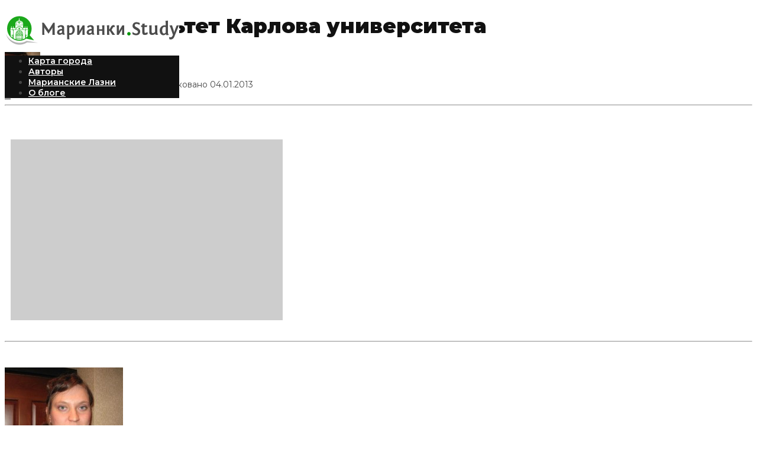

--- FILE ---
content_type: text/html; charset=UTF-8
request_url: http://www.marianky.study/udalosti/mista/1lf-cuni/
body_size: 14613
content:
<!DOCTYPE html>
<html lang="ru-RU" >
<head>

<link rel="profile" href="http://gmpg.org/xfn/11" />
<link rel="pingback" href="http://www.marianky.study/xmlrpc.php" />

 

<title>1-й мед. факультет Карлова университета &#8212; Марианки.Study</title>
<meta name='robots' content='max-image-preview:large' />
	<style>img:is([sizes="auto" i], [sizes^="auto," i]) { contain-intrinsic-size: 3000px 1500px }</style>
	<link rel='dns-prefetch' href='//stats.wp.com' />
<link rel='dns-prefetch' href='//fonts.googleapis.com' />
<link rel="alternate" type="application/rss+xml" title="Марианки.Study &raquo; Лента" href="https://www.marianky.study/feed/" />
<link rel="alternate" type="application/rss+xml" title="Марианки.Study &raquo; Лента комментариев" href="https://www.marianky.study/comments/feed/" />
<meta charset="UTF-8" /><meta name="viewport" content="width=device-width, initial-scale=1, maximum-scale=1" /><meta name="format-detection" content="telephone=no"><link rel="alternate" type="application/rss+xml" title="Марианки.Study &raquo; Лента комментариев к &laquo;1-й мед. факультет Карлова университета&raquo;" href="https://www.marianky.study/udalosti/mista/1lf-cuni/feed/" />
<script type="text/javascript">
/* <![CDATA[ */
window._wpemojiSettings = {"baseUrl":"https:\/\/s.w.org\/images\/core\/emoji\/15.0.3\/72x72\/","ext":".png","svgUrl":"https:\/\/s.w.org\/images\/core\/emoji\/15.0.3\/svg\/","svgExt":".svg","source":{"concatemoji":"http:\/\/www.marianky.study\/wp-includes\/js\/wp-emoji-release.min.js"}};
/*! This file is auto-generated */
!function(i,n){var o,s,e;function c(e){try{var t={supportTests:e,timestamp:(new Date).valueOf()};sessionStorage.setItem(o,JSON.stringify(t))}catch(e){}}function p(e,t,n){e.clearRect(0,0,e.canvas.width,e.canvas.height),e.fillText(t,0,0);var t=new Uint32Array(e.getImageData(0,0,e.canvas.width,e.canvas.height).data),r=(e.clearRect(0,0,e.canvas.width,e.canvas.height),e.fillText(n,0,0),new Uint32Array(e.getImageData(0,0,e.canvas.width,e.canvas.height).data));return t.every(function(e,t){return e===r[t]})}function u(e,t,n){switch(t){case"flag":return n(e,"\ud83c\udff3\ufe0f\u200d\u26a7\ufe0f","\ud83c\udff3\ufe0f\u200b\u26a7\ufe0f")?!1:!n(e,"\ud83c\uddfa\ud83c\uddf3","\ud83c\uddfa\u200b\ud83c\uddf3")&&!n(e,"\ud83c\udff4\udb40\udc67\udb40\udc62\udb40\udc65\udb40\udc6e\udb40\udc67\udb40\udc7f","\ud83c\udff4\u200b\udb40\udc67\u200b\udb40\udc62\u200b\udb40\udc65\u200b\udb40\udc6e\u200b\udb40\udc67\u200b\udb40\udc7f");case"emoji":return!n(e,"\ud83d\udc26\u200d\u2b1b","\ud83d\udc26\u200b\u2b1b")}return!1}function f(e,t,n){var r="undefined"!=typeof WorkerGlobalScope&&self instanceof WorkerGlobalScope?new OffscreenCanvas(300,150):i.createElement("canvas"),a=r.getContext("2d",{willReadFrequently:!0}),o=(a.textBaseline="top",a.font="600 32px Arial",{});return e.forEach(function(e){o[e]=t(a,e,n)}),o}function t(e){var t=i.createElement("script");t.src=e,t.defer=!0,i.head.appendChild(t)}"undefined"!=typeof Promise&&(o="wpEmojiSettingsSupports",s=["flag","emoji"],n.supports={everything:!0,everythingExceptFlag:!0},e=new Promise(function(e){i.addEventListener("DOMContentLoaded",e,{once:!0})}),new Promise(function(t){var n=function(){try{var e=JSON.parse(sessionStorage.getItem(o));if("object"==typeof e&&"number"==typeof e.timestamp&&(new Date).valueOf()<e.timestamp+604800&&"object"==typeof e.supportTests)return e.supportTests}catch(e){}return null}();if(!n){if("undefined"!=typeof Worker&&"undefined"!=typeof OffscreenCanvas&&"undefined"!=typeof URL&&URL.createObjectURL&&"undefined"!=typeof Blob)try{var e="postMessage("+f.toString()+"("+[JSON.stringify(s),u.toString(),p.toString()].join(",")+"));",r=new Blob([e],{type:"text/javascript"}),a=new Worker(URL.createObjectURL(r),{name:"wpTestEmojiSupports"});return void(a.onmessage=function(e){c(n=e.data),a.terminate(),t(n)})}catch(e){}c(n=f(s,u,p))}t(n)}).then(function(e){for(var t in e)n.supports[t]=e[t],n.supports.everything=n.supports.everything&&n.supports[t],"flag"!==t&&(n.supports.everythingExceptFlag=n.supports.everythingExceptFlag&&n.supports[t]);n.supports.everythingExceptFlag=n.supports.everythingExceptFlag&&!n.supports.flag,n.DOMReady=!1,n.readyCallback=function(){n.DOMReady=!0}}).then(function(){return e}).then(function(){var e;n.supports.everything||(n.readyCallback(),(e=n.source||{}).concatemoji?t(e.concatemoji):e.wpemoji&&e.twemoji&&(t(e.twemoji),t(e.wpemoji)))}))}((window,document),window._wpemojiSettings);
/* ]]> */
</script>
<style id='wp-emoji-styles-inline-css' type='text/css'>

	img.wp-smiley, img.emoji {
		display: inline !important;
		border: none !important;
		box-shadow: none !important;
		height: 1em !important;
		width: 1em !important;
		margin: 0 0.07em !important;
		vertical-align: -0.1em !important;
		background: none !important;
		padding: 0 !important;
	}
</style>
<link rel='stylesheet' id='mediaelement-css' href='http://www.marianky.study/wp-includes/js/mediaelement/mediaelementplayer-legacy.min.css' type='text/css' media='all' />
<link rel='stylesheet' id='wp-mediaelement-css' href='http://www.marianky.study/wp-includes/js/mediaelement/wp-mediaelement.min.css' type='text/css' media='all' />
<style id='jetpack-sharing-buttons-style-inline-css' type='text/css'>
.jetpack-sharing-buttons__services-list{display:flex;flex-direction:row;flex-wrap:wrap;gap:0;list-style-type:none;margin:5px;padding:0}.jetpack-sharing-buttons__services-list.has-small-icon-size{font-size:12px}.jetpack-sharing-buttons__services-list.has-normal-icon-size{font-size:16px}.jetpack-sharing-buttons__services-list.has-large-icon-size{font-size:24px}.jetpack-sharing-buttons__services-list.has-huge-icon-size{font-size:36px}@media print{.jetpack-sharing-buttons__services-list{display:none!important}}ul.jetpack-sharing-buttons__services-list.has-background{padding:1.25em 2.375em}
</style>
<link rel='stylesheet' id='events-manager-css' href='http://www.marianky.study/wp-content/plugins/events-manager/includes/css/events-manager.min.css' type='text/css' media='all' />
<style id='events-manager-inline-css' type='text/css'>
body .em { --font-family : inherit; --font-weight : inherit; --font-size : 1em; --line-height : inherit; }
</style>
<link rel='stylesheet' id='grandnews-reset-css-css' href='http://www.marianky.study/wp-content/themes/grandnews/css/reset.css' type='text/css' media='all' />
<link rel='stylesheet' id='grandnews-wordpress-css-css' href='http://www.marianky.study/wp-content/themes/grandnews/css/wordpress.css' type='text/css' media='all' />
<link rel='stylesheet' id='grandnews-animation-css' href='http://www.marianky.study/wp-content/themes/grandnews/css/animation.css' type='text/css' media='all' />
<link rel='stylesheet' id='ilightbox-css' href='http://www.marianky.study/wp-content/themes/grandnews/css/ilightbox/ilightbox.css' type='text/css' media='all' />
<link rel='stylesheet' id='jquery-ui-css' href='http://www.marianky.study/wp-content/themes/grandnews/css/jqueryui/custom.css' type='text/css' media='all' />
<link rel='stylesheet' id='flexslider-css' href='http://www.marianky.study/wp-content/themes/grandnews/js/flexslider/flexslider.css' type='text/css' media='all' />
<link rel='stylesheet' id='tooltipster-css' href='http://www.marianky.study/wp-content/themes/grandnews/css/tooltipster.css' type='text/css' media='all' />
<link rel='stylesheet' id='grandnews-screen-css-css' href='http://www.marianky.study/wp-content/themes/grandnews/css/screen.css' type='text/css' media='all' />
<link rel='stylesheet' id='grandnews-custom-menu-css-css' href='http://www.marianky.study/wp-content/themes/grandnews/css/menu/left-fullwidth.css' type='text/css' media='all' />
<link rel='stylesheet' id='fontawesome-css' href='http://www.marianky.study/wp-content/themes/grandnews/css/font-awesome.min.css' type='text/css' media='all' />
<link rel='stylesheet' id='kirki_google_fonts-css' href='https://fonts.googleapis.com/css?family=Montserrat%3A900%2C600%2C100%2C100italic%2C200%2C200italic%2C300%2C300italic%2Cregular%2Citalic%2C500%2C500italic%2C600%2C600italic%2C700%2C700italic%2C800%2C800italic%2C900%2C900italic&#038;subset' type='text/css' media='all' />
<link rel='stylesheet' id='kirki-styles-global-css' href='http://www.marianky.study/wp-content/themes/grandnews/modules/kirki/assets/css/kirki-styles.css' type='text/css' media='all' />
<style id='kirki-styles-global-inline-css' type='text/css'>
body, input[type=text], input[type=email], input[type=url], input[type=password], textarea, input[type=tel]{font-family:Montserrat, Helvetica, Arial, sans-serif;}body{font-size:14px;}h1, h2, h3, h4, h5, h6, h7, blockquote{font-family:Montserrat, Helvetica, Arial, sans-serif;}h1, h2, h3, h4, h5, h6, h7{font-weight:900;}h1{font-size:34px;}h2{font-size:30px;}h3{font-size:26px;}h4{font-size:22px;}h5{font-size:18px;}h6{font-size:16px;}.header_cart_wrapper .cart_count, .post_img .post_icon_circle, .ppb_blog_half_content_slider .slides li .slider_image .post_icon_circle, #post_info_bar #post_indicator, .post_circle_thumb .post_number, .post_category_tag a, .post_category_tag span, .newsticker_label, .sk-cube-grid .sk-cube, .ppb_blog_video .one.div_wrapper .post_icon_circle, .ppb_blog_random .one_fifth_bg .content_link, .Grand_News_Category ul li .category_count, .ppb_blog_grid_with_posts .one_third.last .post_img .now_playing{background:#08a100;}.read_next_wrapper:before, .read_next_wrapper .post_content .read_next_label, .social_share_counter_number{color:#08a100;}ul.post_filter li a.selected{border-color:#08a100;}body, #gallery_lightbox h2, .slider_wrapper .gallery_image_caption h2, .post_info a{color:#444444;}::selection{background-color:#444444;}a{color:#08a100;}a:hover, a:active{color:#03c900;}h1, h2, h3, h4, h5, pre, code, tt, blockquote, .post_header h5 a, .post_header h2 a, .post_header h3 a, .post_header.grid h6 a, .post_header.fullwidth h4 a, .post_header h5 a, .newsticker li a, blockquote, .site_loading_logo_item i, .subscribe_tagline, .post_info_author a, #post_info_bar #post_info_share, #post_info_bar #post_info_comment, .readmore, .post_info_comment a, .post_info_comment, .post_info_view, .woocommerce .woocommerce-ordering select, .woocommerce #page_content_wrapper a.button, .woocommerce.columns-4 ul.products li.product a.add_to_cart_button, .woocommerce.columns-4 ul.products li.product a.add_to_cart_button:hover, .ui-accordion .ui-accordion-header a, .tabs .ui-state-active a, body.woocommerce div.product .woocommerce-tabs ul.tabs li.active a, body.woocommerce-page div.product .woocommerce-tabs ul.tabs li.active a, body.woocommerce #content div.product .woocommerce-tabs ul.tabs li.active a, body.woocommerce-page #content div.product .woocommerce-tabs ul.tabs li.active a, .woocommerce div.product .woocommerce-tabs ul.tabs li a, .post_pagination a, .post_pagination a:hover, .post_pagination a:active, .post_related strong a, .pagination a, ul.post_filter li a, .read_next_wrapper .post_content .next_post_title h3 a, .author_social li a{color:#111111;}#social_share_wrapper, hr, #social_share_wrapper, .post.type-post, .comment .right, .widget_tag_cloud div a, .meta-tags a, .tag_cloud a, #footer, #post_more_wrapper, #page_content_wrapper .inner .sidebar_wrapper ul.sidebar_widget li.widget_nav_menu ul.menu li.current-menu-item a, .page_content_wrapper .inner .sidebar_wrapper ul.sidebar_widget li.widget_nav_menu ul.menu li.current-menu-item a, #autocomplete, #nav_wrapper, #page_content_wrapper .sidebar .content .sidebar_widget li h2.widgettitle:before, .top_bar.scroll, .read_next_wrapper, #menu_wrapper .nav ul li.catmenu > .catmenu_wrapper, #menu_wrapper div .nav li.catmenu > .catmenu_wrapper, , .woocommerce ul.products li.product, .woocommerce-page ul.products li.product, .woocommerce ul.products li.product .price, .woocommerce-page ul.products li.product .price, #page_content_wrapper .inner .sidebar_content, #page_content_wrapper .inner .sidebar_content.left_sidebar, .ajax_close, .ajax_next, .ajax_prev, .portfolio_next, .portfolio_prev, .portfolio_next_prev_wrapper.video .portfolio_prev, .portfolio_next_prev_wrapper.video .portfolio_next, .separated, .blog_next_prev_wrapper, #post_more_wrapper h5, #ajax_portfolio_wrapper.hidding, #ajax_portfolio_wrapper.visible, .tabs.vertical .ui-tabs-panel, .woocommerce div.product .woocommerce-tabs ul.tabs li, .woocommerce #content div.product .woocommerce-tabs ul.tabs li, .woocommerce-page div.product .woocommerce-tabs ul.tabs li, .woocommerce-page #content div.product .woocommerce-tabs ul.tabs li, .woocommerce div.product .woocommerce-tabs .panel, .woocommerce-page div.product .woocommerce-tabs .panel, .woocommerce #content div.product .woocommerce-tabs .panel, .woocommerce-page #content div.product .woocommerce-tabs .panel, .woocommerce table.shop_table, .woocommerce-page table.shop_table, table tr td, .woocommerce .cart-collaterals .cart_totals, .woocommerce-page .cart-collaterals .cart_totals, .woocommerce .cart-collaterals .shipping_calculator, .woocommerce-page .cart-collaterals .shipping_calculator, .woocommerce .cart-collaterals .cart_totals tr td, .woocommerce .cart-collaterals .cart_totals tr th, .woocommerce-page .cart-collaterals .cart_totals tr td, .woocommerce-page .cart-collaterals .cart_totals tr th, table tr th, .woocommerce #payment, .woocommerce-page #payment, .woocommerce #payment ul.payment_methods li, .woocommerce-page #payment ul.payment_methods li, .woocommerce #payment div.form-row, .woocommerce-page #payment div.form-row, .ui-tabs li:first-child, .ui-tabs .ui-tabs-nav li, .ui-tabs.vertical .ui-tabs-nav li, .ui-tabs.vertical.right .ui-tabs-nav li.ui-state-active, .ui-tabs.vertical .ui-tabs-nav li:last-child, #page_content_wrapper .inner .sidebar_wrapper ul.sidebar_widget li.widget_nav_menu ul.menu li.current-menu-item a, .page_content_wrapper .inner .sidebar_wrapper ul.sidebar_widget li.widget_nav_menu ul.menu li.current-menu-item a, .pricing_wrapper, .pricing_wrapper li, .ui-accordion .ui-accordion-header, .ui-accordion .ui-accordion-content, #page_content_wrapper .sidebar .content .sidebar_widget li h2.widgettitle:before, h2.widgettitle:before, #autocomplete, .ppb_blog_minimal .one_third_bg, #page_content_wrapper .sidebar .content .sidebar_widget li h2.widgettitle, h2.widgettitle, h5.event_title, .tabs .ui-tabs-panel, .ui-tabs .ui-tabs-nav li, .ui-tabs li:first-child, .ui-tabs.vertical .ui-tabs-nav li:last-child, .woocommerce .woocommerce-ordering select, .woocommerce div.product .woocommerce-tabs ul.tabs li.active, .woocommerce-page div.product .woocommerce-tabs ul.tabs li.active, .woocommerce #content div.product .woocommerce-tabs ul.tabs li.active, .woocommerce-page #content div.product .woocommerce-tabs ul.tabs li.active, .woocommerce-page table.cart th, table.shop_table thead tr th, #page_caption, #nav_wrapper, .header_style_wrapper .top_bar{border-color:#e1e1e1;}input[type=text], input[type=password], input[type=email], input[type=url], textarea, input[type=tel]{background-color:#ffffff;color:#111111;border-color:#e1e1e1;}input[type=text]:focus, input[type=password]:focus, input[type=email]:focus, input[type=url]:focus, textarea:focus, input[type=tel]:focus{border-color:#000000;}input[type=submit], input[type=button], a.button, .button, .woocommerce .page_slider a.button, a.button.fullwidth, .woocommerce-page div.product form.cart .button, .woocommerce #respond input#submit.alt, .woocommerce a.button.alt, .woocommerce button.button.alt, .woocommerce input.button.alt{font-family:Montserrat, Helvetica, Arial, sans-serif;}input[type=submit], input[type=button], a.button, .button, .woocommerce .footer_bar .button, .woocommerce .footer_bar .button:hover, .woocommerce-page div.product form.cart .button, .woocommerce #respond input#submit.alt, .woocommerce a.button.alt, .woocommerce button.button.alt, .woocommerce input.button.alt{background-color:#08a100;color:#ffffff;border-color:#08a100;}.frame_top, .frame_bottom, .frame_left, .frame_right{background:#222222;}#menu_wrapper .nav ul li a, #menu_wrapper div .nav li > a{font-family:Montserrat, Helvetica, Arial, sans-serif;font-size:14px;letter-spacing:0px;text-transform:none;}#menu_wrapper .nav ul li a, #menu_wrapper div .nav li > a, .mobile_main_nav li a, #sub_menu li a{font-weight:600;}#menu_wrapper .nav ul li a, #menu_wrapper div .nav li > a, .header_cart_wrapper a, #search_icon, #page_share{color:#ffffff;}#mobile_nav_icon{border-color:#ffffff;}#menu_wrapper .nav ul li a.hover, #menu_wrapper .nav ul li a:hover, #menu_wrapper div .nav li a.hover, #menu_wrapper div .nav li a:hover, #menu_wrapper div .nav > li.current-menu-item > a, #menu_wrapper div .nav > li.current-menu-parent > a, #menu_wrapper div .nav > li.current-menu-ancestor > a{color:#ffffff;}#menu_wrapper div .nav > li.current-menu-item > a, #menu_wrapper div .nav > li.current-menu-parent > a, #menu_wrapper div .nav > li.current-menu-ancestor > a{color:#ffffff;}.header_style_wrapper .top_bar, #nav_wrapper{border-color:#e1e1e1;}#nav_wrapper, body.left_align .top_bar{background-color:#111111;}#menu_wrapper .nav ul li ul li a, #menu_wrapper div .nav li ul li a, #menu_wrapper div .nav li.current-menu-parent ul li a{font-size:12px;font-weight:600;letter-spacing:0px;text-transform:none;color:#111111;}#menu_wrapper .nav ul li ul li a:hover, #menu_wrapper div .nav li ul li a:hover, #menu_wrapper div .nav li.current-menu-parent ul li a, #menu_wrapper div .nav li.current-menu-parent ul li a:hover, #menu_wrapper .nav ul li.megamenu ul li ul li a:hover, #menu_wrapper div .nav li.megamenu ul li ul li a:hover, #menu_wrapper .nav ul li.megamenu ul li ul li a:active, #menu_wrapper div .nav li.megamenu ul li ul li a:active{color:#222222;}#menu_wrapper .nav ul li ul li a:hover, #menu_wrapper div .nav li ul li a:hover, #menu_wrapper div .nav li.current-menu-parent ul li a:hover, #menu_wrapper .nav ul li.megamenu ul li ul li a:hover, #menu_wrapper div .nav li.megamenu ul li ul li a:hover, #menu_wrapper .nav ul li.megamenu ul li ul li a:active, #menu_wrapper div .nav li.megamenu ul li ul li a:active{background:#f2f2f2;}#menu_wrapper .nav ul li ul, #menu_wrapper div .nav li ul{background:#ffffff;}#menu_wrapper .nav ul li ul, #menu_wrapper div .nav li ul, #menu_wrapper .nav ul li ul li a, #menu_wrapper div .nav li ul li a, #menu_wrapper div .nav li.current-menu-parent ul li a{border-color:#e1e1e1;}#menu_wrapper div .nav li.megamenu ul li > a, #menu_wrapper div .nav li.megamenu ul li > a:hover, #menu_wrapper div .nav li.megamenu ul li > a:active{color:#222222;}#menu_wrapper div .nav li.megamenu ul li{border-color:#eeeeee;}.above_top_bar{background:#222222;}.above_top_bar .today_time, #top_menu li a, .above_top_bar .social_wrapper ul li a, .above_top_bar .social_wrapper ul li a:hover, .above_top_bar .social_wrapper ul li a:active{color:#ffffff;}.mobile_menu_wrapper{background-color:#ffffff;}.mobile_main_nav li a, #sub_menu li a{font-family:Montserrat, Helvetica, Arial, sans-serif;font-size:15px;text-transform:none;letter-spacing:0px;}.mobile_main_nav li a, #sub_menu li a, .mobile_menu_wrapper .sidebar_wrapper a, .mobile_menu_wrapper .sidebar_wrapper, #close_mobile_menu i, .mobile_menu_wrapper .sidebar_wrapper h2.widgettitle{color:#444444;}#close_mobile_menu_button{background-color:#444444;}#page_caption, #page_caption h1 span{background-color:#f2f2f2;}#page_caption{padding-top:22px;padding-bottom:23px;}#page_caption h1{font-size:30px;}#page_caption h1, .post_caption h1{font-weight:900;text-transform:uppercase;letter-spacing:0px;color:#222222;}#page_caption .page_title_wrapper, .page_title_wrapper{text-align:left;}#page_caption.hasbg{height:60vh;}.page_tagline{color:#999999;font-size:11px;font-weight:400;letter-spacing:2px;text-transform:uppercase;}#page_content_wrapper .sidebar .content .sidebar_widget li h2.widgettitle, h2.widgettitle, h5.widgettitle, .single_subtitle{font-family:Montserrat, Helvetica, Arial, sans-serif;font-size:18px;font-weight:900;letter-spacing:0px;text-transform:uppercase;}#page_content_wrapper .inner .sidebar_wrapper .sidebar .content, .page_content_wrapper .inner .sidebar_wrapper .sidebar .content{color:#444444;}#page_content_wrapper .inner .sidebar_wrapper a, .page_content_wrapper .inner .sidebar_wrapper a{color:#111111;}#page_content_wrapper .inner .sidebar_wrapper a:hover, #page_content_wrapper .inner .sidebar_wrapper a:active, .page_content_wrapper .inner .sidebar_wrapper a:hover, .page_content_wrapper .inner .sidebar_wrapper a:active{color:#444444;}#page_content_wrapper .sidebar .content .sidebar_widget li h2.widgettitle, h2.widgettitle, h5.widgettitle{color:#222222;}#footer_mailchimp_subscription{background-color:#f2f2f2;}.footer_bar{background-color:#111111;}#footer, #copyright{color:#cccccc;}#copyright a, #copyright a:active, #footer a, #footer a:active, #footer .sidebar_widget li h2.widgettitle{color:#ffffff;}#copyright a:hover, #footer a:hover, .social_wrapper ul li a:hover{color:#ffffff;}.footer_bar_wrapper, .footer_bar{border-color:#333333;}#footer .widget_tag_cloud div a{background:#333333;}.footer_bar_wrapper .social_wrapper ul li a{color:#ffffff;}#page_content_wrapper .inner .sidebar_content.full_width.blog_f, body.single-post #page_content_wrapper .inner .sidebar_content.full_width{width:100%;}.post_header:not(.single) h5, body.single-post .post_header_title h1, #post_featured_slider li .slider_image .slide_post h2, #autocomplete li strong, .post_related strong, #footer ul.sidebar_widget .posts.blog li a, #post_info_bar .post_info .post_info_title, .post_header h2, .newsticker li a, .ppb_blog_fullwidth_slider ul.slides li .slider_image .slider_post_title h2, #menu_wrapper div .nav li.catmenu2 > .catmenu_wrapper .one_third h6, .catmenu_wrapper .one_fifth h6, #autocomplete a h6, #page_content_wrapper .posts.blog li a, .page_content_wrapper .posts.blog li a, #menu_wrapper div .nav li.catmenu2 > .catmenu_wrapper a.post_title{font-family:Montserrat, Helvetica, Arial, sans-serif;text-transform:none;font-weight:600;letter-spacing:0px;}
</style>
<link rel='stylesheet' id='grandnews-script-responsive-css-css' href='http://www.marianky.study/wp-content/themes/grandnews/css/grid.css' type='text/css' media='all' />
<link rel='stylesheet' id='grandnews-custom-menu-responsive-css-css' href='http://www.marianky.study/wp-content/themes/grandnews/css/menu/left-fullwidth-grid.css' type='text/css' media='all' />
<link rel='stylesheet' id='grandnews-script-custom-css-css' href='https://www.marianky.study/wp-admin/admin-ajax.php?action=grandnews_custom_css' type='text/css' media='all' />
<link rel='stylesheet' id='lightboxStyle-css' href='http://www.marianky.study/wp-content/plugins/lightbox-plus/css/shadowed/colorbox.min.css' type='text/css' media='screen' />
<script type="text/javascript" src="http://www.marianky.study/wp-includes/js/jquery/jquery.min.js" id="jquery-core-js"></script>
<script type="text/javascript" src="http://www.marianky.study/wp-includes/js/jquery/jquery-migrate.min.js" id="jquery-migrate-js"></script>
<script type="text/javascript" src="http://www.marianky.study/wp-includes/js/jquery/ui/core.min.js" id="jquery-ui-core-js"></script>
<script type="text/javascript" src="http://www.marianky.study/wp-includes/js/jquery/ui/mouse.min.js" id="jquery-ui-mouse-js"></script>
<script type="text/javascript" src="http://www.marianky.study/wp-includes/js/jquery/ui/sortable.min.js" id="jquery-ui-sortable-js"></script>
<script type="text/javascript" src="http://www.marianky.study/wp-includes/js/jquery/ui/datepicker.min.js" id="jquery-ui-datepicker-js"></script>
<script type="text/javascript" id="jquery-ui-datepicker-js-after">
/* <![CDATA[ */
jQuery(function(jQuery){jQuery.datepicker.setDefaults({"closeText":"\u0417\u0430\u043a\u0440\u044b\u0442\u044c","currentText":"\u0421\u0435\u0433\u043e\u0434\u043d\u044f","monthNames":["\u042f\u043d\u0432\u0430\u0440\u044c","\u0424\u0435\u0432\u0440\u0430\u043b\u044c","\u041c\u0430\u0440\u0442","\u0410\u043f\u0440\u0435\u043b\u044c","\u041c\u0430\u0439","\u0418\u044e\u043d\u044c","\u0418\u044e\u043b\u044c","\u0410\u0432\u0433\u0443\u0441\u0442","\u0421\u0435\u043d\u0442\u044f\u0431\u0440\u044c","\u041e\u043a\u0442\u044f\u0431\u0440\u044c","\u041d\u043e\u044f\u0431\u0440\u044c","\u0414\u0435\u043a\u0430\u0431\u0440\u044c"],"monthNamesShort":["\u042f\u043d\u0432","\u0424\u0435\u0432","\u041c\u0430\u0440","\u0410\u043f\u0440","\u041c\u0430\u0439","\u0418\u044e\u043d","\u0418\u044e\u043b","\u0410\u0432\u0433","\u0421\u0435\u043d","\u041e\u043a\u0442","\u041d\u043e\u044f","\u0414\u0435\u043a"],"nextText":"\u0414\u0430\u043b\u0435\u0435","prevText":"\u041d\u0430\u0437\u0430\u0434","dayNames":["\u0412\u043e\u0441\u043a\u0440\u0435\u0441\u0435\u043d\u044c\u0435","\u041f\u043e\u043d\u0435\u0434\u0435\u043b\u044c\u043d\u0438\u043a","\u0412\u0442\u043e\u0440\u043d\u0438\u043a","\u0421\u0440\u0435\u0434\u0430","\u0427\u0435\u0442\u0432\u0435\u0440\u0433","\u041f\u044f\u0442\u043d\u0438\u0446\u0430","\u0421\u0443\u0431\u0431\u043e\u0442\u0430"],"dayNamesShort":["\u0412\u0441","\u041f\u043d","\u0412\u0442","\u0421\u0440","\u0427\u0442","\u041f\u0442","\u0421\u0431"],"dayNamesMin":["\u0412\u0441","\u041f\u043d","\u0412\u0442","\u0421\u0440","\u0427\u0442","\u041f\u0442","\u0421\u0431"],"dateFormat":"dd.mm.yy","firstDay":1,"isRTL":false});});
/* ]]> */
</script>
<script type="text/javascript" src="http://www.marianky.study/wp-includes/js/jquery/ui/resizable.min.js" id="jquery-ui-resizable-js"></script>
<script type="text/javascript" src="http://www.marianky.study/wp-includes/js/jquery/ui/draggable.min.js" id="jquery-ui-draggable-js"></script>
<script type="text/javascript" src="http://www.marianky.study/wp-includes/js/jquery/ui/controlgroup.min.js" id="jquery-ui-controlgroup-js"></script>
<script type="text/javascript" src="http://www.marianky.study/wp-includes/js/jquery/ui/checkboxradio.min.js" id="jquery-ui-checkboxradio-js"></script>
<script type="text/javascript" src="http://www.marianky.study/wp-includes/js/jquery/ui/button.min.js" id="jquery-ui-button-js"></script>
<script type="text/javascript" src="http://www.marianky.study/wp-includes/js/jquery/ui/dialog.min.js" id="jquery-ui-dialog-js"></script>
<script type="text/javascript" id="events-manager-js-extra">
/* <![CDATA[ */
var EM = {"ajaxurl":"https:\/\/www.marianky.study\/wp-admin\/admin-ajax.php","locationajaxurl":"https:\/\/www.marianky.study\/wp-admin\/admin-ajax.php?action=locations_search","firstDay":"1","locale":"ru","dateFormat":"yy-mm-dd","ui_css":"http:\/\/www.marianky.study\/wp-content\/plugins\/events-manager\/includes\/css\/jquery-ui\/build.min.css","show24hours":"1","is_ssl":"","autocomplete_limit":"10","calendar":{"breakpoints":{"small":560,"medium":908,"large":false}},"phone":"","datepicker":{"format":"d\/m\/Y","locale":"ru"},"search":{"breakpoints":{"small":650,"medium":850,"full":false}},"url":"http:\/\/www.marianky.study\/wp-content\/plugins\/events-manager","google_maps_api":"AIzaSyCJPqIP3UpqujMbaWpml-ySpem8RUV6LEc","bookingInProgress":"\u041f\u043e\u0434\u043e\u0436\u0434\u0438\u0442\u0435, \u043f\u043e\u043a\u0430 \u0432\u0430\u0448 \u0437\u0430\u043a\u0430\u0437 \u043f\u0440\u0438\u043d\u0438\u043c\u0430\u0435\u0442\u0441\u044f.","tickets_save":"\u0421\u043e\u0445\u0440\u0430\u043d\u0438\u0442\u044c \u0431\u0438\u043b\u0435\u0442","bookingajaxurl":"https:\/\/www.marianky.study\/wp-admin\/admin-ajax.php","bookings_export_save":"\u042d\u043a\u0441\u043f\u043e\u0440\u0442 \u0437\u0430\u043a\u0430\u0437\u043e\u0432","bookings_settings_save":"\u0421\u043e\u0445\u0440\u0430\u043d\u0438\u0442\u044c \u043d\u0430\u0441\u0442\u0440\u043e\u0439\u043a\u0438","booking_delete":"\u0412\u044b \u0443\u0432\u0435\u0440\u0435\u043d\u044b, \u0447\u0442\u043e \u0445\u043e\u0442\u0438\u0442\u0435 \u0443\u0434\u0430\u043b\u0438\u0442\u044c?","booking_offset":"30","bookings":{"submit_button":{"text":{"default":"\u041e\u0442\u043f\u0440\u0430\u0432\u0438\u0442\u044c \u0437\u0430\u043a\u0430\u0437","free":"\u041e\u0442\u043f\u0440\u0430\u0432\u0438\u0442\u044c \u0437\u0430\u043a\u0430\u0437","payment":"\u041e\u0442\u043f\u0440\u0430\u0432\u0438\u0442\u044c \u0437\u0430\u043a\u0430\u0437","processing":"Processing ..."}},"update_listener":""},"bb_full":"Sold Out","bb_book":"\u0417\u0430\u0431\u0440\u043e\u043d\u0438\u0440\u043e\u0432\u0430\u0442\u044c","bb_booking":"\u0411\u0440\u043e\u043d\u0438\u0440\u043e\u0432\u0430\u043d\u0438\u0435 ...","bb_booked":"\u0417\u0430\u043a\u0430\u0437 Submitted","bb_error":"\u0417\u0430\u043a\u0430\u0437 Error. Try again?","bb_cancel":"\u041e\u0442\u043c\u0435\u043d\u0438\u0442\u044c","bb_canceling":"Canceling...","bb_cancelled":"\u041e\u0442\u043c\u0435\u043d\u0435\u043d","bb_cancel_error":"Cancellation Error. Try again?","txt_search":"\u041f\u043e\u0438\u0441\u043a","txt_searching":"\u0418\u0434\u0435\u0442 \u043f\u043e\u0438\u0441\u043a ...","txt_loading":"\u0417\u0430\u0433\u0440\u0443\u0437\u043a\u0430 ..."};
/* ]]> */
</script>
<script type="text/javascript" src="http://www.marianky.study/wp-content/plugins/events-manager/includes/js/events-manager.min.js" id="events-manager-js"></script>
<script type="text/javascript" src="http://www.marianky.study/wp-content/plugins/events-manager/includes/external/flatpickr/l10n/ru.min.js" id="em-flatpickr-localization-js"></script>
<link rel="https://api.w.org/" href="https://www.marianky.study/wp-json/" /><link rel="EditURI" type="application/rsd+xml" title="RSD" href="https://www.marianky.study/xmlrpc.php?rsd" />
<meta name="generator" content="WordPress 6.7.4" />
<link rel="canonical" href="https://www.marianky.study/udalosti/mista/1lf-cuni/" />
<link rel='shortlink' href='https://www.marianky.study/?p=2523' />
<link rel="alternate" title="oEmbed (JSON)" type="application/json+oembed" href="https://www.marianky.study/wp-json/oembed/1.0/embed?url=https%3A%2F%2Fwww.marianky.study%2Fudalosti%2Fmista%2F1lf-cuni%2F" />
<link rel="alternate" title="oEmbed (XML)" type="text/xml+oembed" href="https://www.marianky.study/wp-json/oembed/1.0/embed?url=https%3A%2F%2Fwww.marianky.study%2Fudalosti%2Fmista%2F1lf-cuni%2F&#038;format=xml" />
	<style>img#wpstats{display:none}</style>
		<style type="text/css">.recentcomments a{display:inline !important;padding:0 !important;margin:0 !important;}</style>		<style type="text/css" id="wp-custom-css">
			.header_style_wrapper { /* non sticky menu */
position: absolute;
}

.post_attribute { /* do not show dates for posts */
	display: none;
}

.ppb_ads.pp_ads_global_before_menu { /* do not show a block with counters */
	display: none;
}

.post_share_center, .social_share_counter, .social_share_button_wrapper {
	display: none;
}

iframe {
 	border: none; width: 100%; max-width: 100%;
	}
.bordered {border:1px
solid #bbb}

.gchoice {
	padding-bottom: 7px;
	padding-top: 7px;
}		</style>
		</head>

<body class="location-template-default single single-location postid-2523 left_fullwidth">

		<input type="hidden" id="pp_enable_right_click" name="pp_enable_right_click" value=""/>
	<input type="hidden" id="pp_enable_dragging" name="pp_enable_dragging" value=""/>
	<input type="hidden" id="pp_image_path" name="pp_image_path" value="http://www.marianky.study/wp-content/themes/grandnews/images/"/>
	<input type="hidden" id="pp_homepage_url" name="pp_homepage_url" value="https://www.marianky.study/"/>
	<input type="hidden" id="pp_ajax_search" name="pp_ajax_search" value="1"/>
	<input type="hidden" id="pp_fixed_menu" name="pp_fixed_menu" value=""/>
	<input type="hidden" id="tg_sidebar_sticky" name="tg_sidebar_sticky" value=""/>
	<input type="hidden" id="pp_topbar" name="pp_topbar" value=""/>
	<input type="hidden" id="pp_page_title_img_blur" name="pp_page_title_img_blur" value="1"/>
	<input type="hidden" id="tg_blog_slider_layout" name="tg_blog_slider_layout" value=""/>
	<input type="hidden" id="pp_back" name="pp_back" value="Back"/>
	<input type="hidden" id="tg_lightbox_skin" name="tg_lightbox_skin" value="metro-black"/>
	<input type="hidden" id="tg_lightbox_thumbnails" name="tg_lightbox_thumbnails" value="horizontal"/>
	<input type="hidden" id="tg_lightbox_opacity" name="tg_lightbox_opacity" value="0.95"/>
	<input type="hidden" id="tg_enable_lazy" name="tg_enable_lazy" value=""/>
	
		<input type="hidden" id="pp_footer_style" name="pp_footer_style" value="3"/>
	
	<!-- Begin mobile menu -->
	<a id="close_mobile_menu" href="javascript:;"></a>
	<div class="mobile_menu_wrapper">
		<a id="close_mobile_menu_button" href="javascript:;"><i class="fa fa-close"></i></a>
	
	    		
		<!-- Begin side menu sidebar -->
		<div class="page_content_wrapper">
			<div class="sidebar_wrapper">
		        <div class="sidebar">
		        
		        	<div class="content">
		        
		        		<ul class="sidebar_widget">
		        				        		</ul>
		        	
		        	</div>
		    
		        </div>
			</div>
		</div>
		<!-- End side menu sidebar -->
	</div>
	<!-- End mobile menu -->

	<!-- Begin template wrapper -->
	<div id="wrapper">
	
	
<div class="header_style_wrapper">

<div class="top_bar">
    
    <!-- Begin logo -->
    <div id="logo_wrapper">
    
	    <div class="standard_wrapper">
		    		    <div id="logo_normal" class="logo_container">
		        <div class="logo_align">
			        <a id="custom_logo" class="logo_wrapper default" href="https://www.marianky.study/">
			        				    		<img src="https://www.marianky.study/wp-content/uploads/2024/03/logo.png" alt="" width="295" height="53"/>
			    					        </a>
		        </div>
		    </div>
		    		    <!-- End logo -->
		    
		    	    </div>
	</div>

	<div id="menu_wrapper">
			      <div id="nav_wrapper">
	      	<div class="nav_wrapper_inner">
	      		<div id="menu_border_wrapper">
	      			<div class="menu-%d0%b3%d0%bb%d0%b0%d0%b2%d0%bd%d0%be%d0%b5-%d0%bc%d0%b5%d0%bd%d1%8e-container"><ul id="main_menu" class="nav"><li id="menu-item-6416" class="menu-item menu-item-type-post_type menu-item-object-page menu-item-6416"><a href="https://www.marianky.study/mapa/">Карта города</a></li>
<li id="menu-item-6417" class="menu-item menu-item-type-post_type menu-item-object-page menu-item-6417"><a href="https://www.marianky.study/autori/">Авторы</a></li>
<li id="menu-item-6418" class="menu-item menu-item-type-post_type menu-item-object-page menu-item-6418"><a href="https://www.marianky.study/marianske-lazne/">Марианские Лазни</a></li>
<li id="menu-item-6419" class="menu-item menu-item-type-post_type menu-item-object-page menu-item-6419"><a href="https://www.marianky.study/about/">О блоге</a></li>
</ul></div>	      		</div>
	      		
	      		<!-- Begin right corner buttons -->
				<div id="logo_right_button">
					<!-- div class="post_share_wrapper">
			    		<a id="page_share" href="javascript:;"><i class="fa fa-share-alt"></i></a>
			    	</div -->
			    	
			    				    	
			    	<!-- Begin search icon -->
			    	<a href="javascript:;" id="search_icon"><i class="fa fa-search"></i></a>
			    	<!-- End side menu -->
				
			    	<!-- Begin search icon -->
			    	<a href="javascript:;" id="mobile_nav_icon"></a>
			    	<!-- End side menu -->
			    	
				</div>
				<!-- End right corner buttons -->
	      	</div>
	      </div>
	      <!-- End main nav -->
	  </div>
	  	</div>
</div>



<!-- Begin content -->
<div id="page_content_wrapper" class="">
<div class="inner">

	<!-- Begin main content -->
	<div class="inner_wrapper">

		<div class="sidebar_content">
					
						
<!-- Begin each blog post -->
<div id="post-2523" class="post-2523 location type-location status-publish hentry">

	<div class="post_wrapper">
	    
	    <div class="post_content_wrapper">
	    
	    		    
	    	<div class="post_header">
				<div class="post_header_title">
				 	<div class="post_info_cat">
				 						 	</div>
				   	<h1>1-й мед. факультет Карлова университета</h1>
				   	<div class="post_detail post_date">
			      		<span class="post_info_author">
			      						      			<a href="https://www.marianky.study/author/aleksandra/"><span class="gravatar"><img alt='' src='https://secure.gravatar.com/avatar/fdf48f333dd2ea626d2182cffd810b95?s=60&#038;d=mm&#038;r=g' srcset='https://secure.gravatar.com/avatar/fdf48f333dd2ea626d2182cffd810b95?s=120&#038;d=mm&#038;r=g 2x' class='avatar avatar-60 photo' height='60' width='60' decoding='async'/></span>Александра Рыбинская</a>
			      		</span>
			      		<span class="post_info_date">
			      			Опубликовано 04.01.2013			      		</span>
				  	</div>
				  	<div class="post_detail post_comment">
				  		<div class="post_info_comment">
							<a href="https://www.marianky.study/udalosti/mista/1lf-cuni/#respond"><i class="fa fa-commenting"></i>0</a>
						</div>
						
										  	</div>
				</div>
			</div>
			
			<hr class="post_divider"/><br class="clear"/>
			
						
			<div class="social_share_counter">
	<div class="social_share_counter_number">0</div>
	<div class="social_share_counter_label">Shares</div>
</div>
<div class="social_share_button_wrapper">
	<ul>
		<li><a class="tooltip facebook_share" title="Share On Facebook" target="_blank" href="https://www.facebook.com/sharer/sharer.php?u=https://www.marianky.study/udalosti/mista/1lf-cuni/"><i class="fa fa-facebook"></i>Share On Facebook</a></li>
		<li><a class="tooltip twitter_share" title="Share On Twitter" target="_blank" href="https://twitter.com/intent/tweet?original_referer=https://www.marianky.study/udalosti/mista/1lf-cuni/&text=1-й мед. факультет Карлова университета&url=https://www.marianky.study/udalosti/mista/1lf-cuni/"><i class="fa fa-twitter"></i>Tweet It</a></li>
		<li><a class="tooltip pinterest_share" title="Share On Pinterest" target="_blank" href="https://www.pinterest.com/pin/create/button/?url=https%3A%2F%2Fwww.marianky.study%2Fudalosti%2Fmista%2F1lf-cuni%2F&media=http%3A%2F%2Fwww.marianky.study%2Fwp-includes%2Fimages%2Fmedia%2Fdefault.svg"><i class="fa fa-pinterest"></i></a></li>
		<li><a class="tooltip email_share" title="Share by Email" href="mailto:?Subject=1-%D0%B9+%D0%BC%D0%B5%D0%B4.+%D1%84%D0%B0%D0%BA%D1%83%D0%BB%D1%8C%D1%82%D0%B5%D1%82+%D0%9A%D0%B0%D1%80%D0%BB%D0%BE%D0%B2%D0%B0+%D1%83%D0%BD%D0%B8%D0%B2%D0%B5%D1%80%D1%81%D0%B8%D1%82%D0%B5%D1%82%D0%B0&amp;Body=https%3A%2F%2Fwww.marianky.study%2Fudalosti%2Fmista%2F1lf-cuni%2F"><i class="fa fa-envelope"></i></a></li>
	</ul>
</div>
<Br class="clear"/>	    
	    	
		    <div class="post_header single">
				
				<div class="em em-view-container" id="em-view-791335821" data-view="location">
	<div class="em-item em-item-single em-location em-location-single em-location-23" id="em-location-791335821" data-view-id="791335821">
		<p></p>

<!--<h2>Адрес</h2>

<p>Kateřinská 32<br />
Прага<br />
Чешская Республика</p>

<h2>Карта</h2>-->

<div style="margin:10px">			<div class="em-location-map-container"  style='position:relative; background: #CDCDCD; width: 460px; height: 306px;'>
				<iframe class="em-location-map" style="width:100%; height:100%; border:0;" src="https://www.google.com/maps/embed/v1/place?maptype=roadmap&amp;zoom=15&amp;key=AIzaSyCJPqIP3UpqujMbaWpml-ySpem8RUV6LEc&amp;q=Kate%C5%99insk%C3%A1+32%2C+%D0%9F%D1%80%D0%B0%D0%B3%D0%B0%2C+121+08" allowfullscreen></iframe>
			</div>
			</div>

 	</div>
</div>				
				<div class="post_share_center">
				<div class="social_share_counter">
	<div class="social_share_counter_number">0</div>
	<div class="social_share_counter_label">Shares</div>
</div>
<div class="social_share_button_wrapper">
	<ul>
		<li><a class="tooltip facebook_share" title="Share On Facebook" target="_blank" href="https://www.facebook.com/sharer/sharer.php?u=https://www.marianky.study/udalosti/mista/1lf-cuni/"><i class="fa fa-facebook"></i>Share On Facebook</a></li>
		<li><a class="tooltip twitter_share" title="Share On Twitter" target="_blank" href="https://twitter.com/intent/tweet?original_referer=https://www.marianky.study/udalosti/mista/1lf-cuni/&text=1-й мед. факультет Карлова университета&url=https://www.marianky.study/udalosti/mista/1lf-cuni/"><i class="fa fa-twitter"></i>Tweet It</a></li>
		<li><a class="tooltip pinterest_share" title="Share On Pinterest" target="_blank" href="https://www.pinterest.com/pin/create/button/?url=https%3A%2F%2Fwww.marianky.study%2Fudalosti%2Fmista%2F1lf-cuni%2F&media=http%3A%2F%2Fwww.marianky.study%2Fwp-includes%2Fimages%2Fmedia%2Fdefault.svg"><i class="fa fa-pinterest"></i></a></li>
		<li><a class="tooltip email_share" title="Share by Email" href="mailto:?Subject=1-%D0%B9+%D0%BC%D0%B5%D0%B4.+%D1%84%D0%B0%D0%BA%D1%83%D0%BB%D1%8C%D1%82%D0%B5%D1%82+%D0%9A%D0%B0%D1%80%D0%BB%D0%BE%D0%B2%D0%B0+%D1%83%D0%BD%D0%B8%D0%B2%D0%B5%D1%80%D1%81%D0%B8%D1%82%D0%B5%D1%82%D0%B0&amp;Body=https%3A%2F%2Fwww.marianky.study%2Fudalosti%2Fmista%2F1lf-cuni%2F"><i class="fa fa-envelope"></i></a></li>
	</ul>
</div>
<Br class="clear"/>				</div>
				<hr/>
				
							</div>

		    			<br class="clear"/><br/>
			
			<div id="about_the_author">
    <div class="gravatar"><img alt='' src='https://secure.gravatar.com/avatar/fdf48f333dd2ea626d2182cffd810b95?s=200&#038;d=mm&#038;r=g' srcset='https://secure.gravatar.com/avatar/fdf48f333dd2ea626d2182cffd810b95?s=400&#038;d=mm&#038;r=g 2x' class='avatar avatar-200 photo' height='200' width='200' decoding='async'/></div>
    <div class="author_detail">
     	<div class="author_content">
     		<div class="author_label">Автор</div>
     		<h4>Александра Рыбинская</h4>
     		     		
		 	<ul class="author_social">
	     				    			    			    			    			 	</ul>
     	</div>
    </div>
    <br class="clear"/>
</div>
			
						
						
						
						
						
						<div class="read_next_wrapper">
									<div class="post_content">
						    <div class="read_next_label"><a href="https://www.marianky.study/udalosti/mista/vscht/">Следующая заметка</a></div>
						    <div class="next_post_title">
						    	<h3><a href="https://www.marianky.study/udalosti/mista/vscht/">Высшая школа химической технологии в Праге</a></h3>
						    </div>
						</div>
			</div>
						
	    </div>
	    
	</div>

</div>
<!-- End each blog post -->


<div class="fullwidth_comment_wrapper sidebar">
	<h5 class="single_subtitle">Комментариев нет</h5><br class="clear"/>
  




 

	<div id="respond" class="comment-respond">
		<h3 id="reply-title" class="comment-reply-title">Добавить комментарий <small><a rel="nofollow" id="cancel-comment-reply-link" href="/udalosti/mista/1lf-cuni/#respond" style="display:none;">Отменить ответ</a></small></h3><form action="http://www.marianky.study/wp-comments-post.php" method="post" id="commentform" class="comment-form"><p class="comment-notes"><span id="email-notes">Ваш адрес email не будет опубликован.</span> <span class="required-field-message">Обязательные поля помечены <span class="required">*</span></span></p><p class="comment-form-comment"><label for="comment">Комментарий <span class="required">*</span></label> <textarea id="comment" name="comment" cols="45" rows="8" maxlength="65525" required="required"></textarea></p><p class="comment-form-author"><label for="author">Имя <span class="required">*</span></label> <input placeholder="Name*" id="author" name="author" type="text" value="" size="30" maxlength="245" autocomplete="name" required="required" /></p>
<p class="comment-form-email"><label for="email">Email <span class="required">*</span></label> <input type="email" placeholder="Email*"  id="email" name="email" value="" size="30" maxlength="100" aria-describedby="email-notes" autocomplete="email" required="required" /></p>
<p class="comment-form-url"><label for="url">Сайт</label> <input placeholder="Website" id="url" name="url" type="url" value="" size="30" maxlength="200" autocomplete="url" /></p>
<p class="form-submit"><input name="submit" type="submit" id="submit" class="submit" value="Отправить комментарий" /> <input type='hidden' name='comment_post_ID' value='2523' id='comment_post_ID' />
<input type='hidden' name='comment_parent' id='comment_parent' value='0' />
</p><p style="display: none;"><input type="hidden" id="akismet_comment_nonce" name="akismet_comment_nonce" value="f276af9ade" /></p><p style="display: none !important;" class="akismet-fields-container" data-prefix="ak_"><label>&#916;<textarea name="ak_hp_textarea" cols="45" rows="8" maxlength="100"></textarea></label><input type="hidden" id="ak_js_1" name="ak_js" value="59"/><script>document.getElementById( "ak_js_1" ).setAttribute( "value", ( new Date() ).getTime() );</script></p></form>	</div><!-- #respond -->
				
 </div>

						
    	</div>

    		<div class="sidebar_wrapper">
    		
    			<div class="sidebar_top"></div>
    		
    			<div class="sidebar">
    			
    				<div class="content">

    							    	    		<ul class="sidebar_widget">
		    	    		<li id="recent-comments-5" class="widget widget_recent_comments"><h2 class="widgettitle"><span>Свежие комментарии</span></h2>
<ul id="recentcomments"><li class="recentcomments"><span class="comment-author-link"><a href="https://www.podebrady.ru/2022/06/19/ohlas-studentu-2022-inzerat/" class="url" rel="ugc external nofollow">Билеты в IMAX за честные отзывы на курсы 2021/22! - Подебрады.ру</a></span> к записи <a href="https://www.marianky.study/2018/08/ohlas-studentu-2018/#comment-177020">Отзывы студентов 2017/18 учебного года</a></li><li class="recentcomments"><span class="comment-author-link"><a href="https://www.podebrady.ru/2022/06/19/ohlas-studentu-2022-inzerat/" class="url" rel="ugc external nofollow">Билеты в IMAX за честные отзывы на курсы 2021/22! - Подебрады.ру</a></span> к записи <a href="https://www.marianky.study/2020/08/ohlas-studentu-2020/#comment-177019">Отзывы студентов 2019/20 учебного года</a></li><li class="recentcomments"><span class="comment-author-link"><a href="https://www.podebrady.ru/2022/06/19/ohlas-studentu-2022-inzerat/" class="url" rel="ugc external nofollow">Билеты в IMAX за честные отзывы на курсы 2021/22! - Подебрады.ру</a></span> к записи <a href="https://www.marianky.study/2015/08/ohlas-studentu-2015/#comment-177018">Отзывы студентов 2014/15 учебного года</a></li><li class="recentcomments"><span class="comment-author-link"><a href="https://www.podebrady.ru/2022/06/19/ohlas-studentu-2022-inzerat/" class="url" rel="ugc external nofollow">Билеты в IMAX за честные отзывы на курсы 2021/22! - Подебрады.ру</a></span> к записи <a href="https://www.marianky.study/2021/10/ohlas-studentu-2021/#comment-176772">Отзывы студентов 2020/21 учебного года</a></li><li class="recentcomments"><span class="comment-author-link"><a href="https://www.podebrady.ru/2022/06/19/ohlas-studentu-2022-inzerat/" class="url" rel="ugc external nofollow">Билеты в IMAX за честные отзывы на курсы 2021/22! - Подебрады.ру</a></span> к записи <a href="https://www.marianky.study/2017/08/ohlas-studentu-2017/#comment-176771">Отзывы студентов 2016/17 учебного года</a></li></ul></li>
<li id="better_rss_widget-3" class="widget widget_better_rss_widget"><h2 class="widgettitle"><a class="rsswidget" href="" title="" target="_blank"><span>Свежее у друзей</span></a></h2>
<ul><li><a class="rsswidget" href="https://www.kvartira.cz/2025/03/fotokniha/" title="С рождением дочери мы начали печатать ежегодные фотоальбомы, намедни мы получили второй по счету. Настоятельно рекомендую всем семьям взять это за привычку, т.к. фотографий ныне у каждого в телефоне масса, но лежат они мертвым грузом и в будущем наверняка канут в небытие. Это бесценные эмоции: во время подготовки фотоальбома неожиданно для себя обнаруживаешь [&hellip;]" target="_blank">Первый семейный альбом</a> <span class="rss-date">17.03.2025</span></li><li><a class="rsswidget" href="https://www.kvartira.cz/2025/03/workshop-rez-stromu/" title="На свой день рождения я получил от Даши ваучер на воркшоп по обрезке деревьев. Пару деревьев на хате (чешском аналоге дачи) мы посадили осенью 2022 года, а прошлой осенью решили уже занять все место, освободившееся в саду. Яблони, черешня, абрикосы, груша, слива — суммарно у нас 8 новых деревьев, которые в первые годы необходимо обрезать. А как — непонятно, [&hellip;]" target="_blank">Воркшоп по обрезке деревьев</a> <span class="rss-date">03.03.2025</span></li><li><a class="rsswidget" href="https://www.podebrady.study/2024/12/09/pozbyti-ru-obcanstvi-statistika/" title="В прошлом году я по принципиальным соображениям вышел из гражданства России и время кропотливого сбора информации встретил лишь несколько единомышленников из Чехии, для обмена информацией мы создали Telegram-чат. Ныне мне стало любопытно, действительно ли так мало россиян критически не приемлет […] [&hellip;]" target="_blank">Статистика выхода из российского гражданства</a> <span class="rss-date">09.12.2024</span></li><li><a class="rsswidget" href="https://www.podebrady.study/2024/10/29/hodni-rusove/" title="В начале сентября в нижнюю палату чешского парламента был внесен законопроект, ограничивающий получение россиянами чешского гражданства. Смотря на «борьбу» группы россиян с ним я неожиданно для себя обнаружил, что окончательно разочаровался в каких бы то ни было коллективных инициативах россиян […] [&hellip;]" target="_blank">«Хорошие русские» и их петиции</a> <span class="rss-date">29.10.2024</span></li><li><a class="rsswidget" href="https://www.podebrady.study/2024/10/06/humanitarni-davka/" title="Одним из фундаментальных преимуществ временной защиты, предоставляемой с начала войны беженцам из Украины, является доступ к системе социальной поддержки, а, проще говоря, пособиям. В большинстве своем это около 10 тыс. крон каждый месяц. В прошлые годы все наши украинские студенты […] [&hellip;]" target="_blank">Пособие для студентов с временной защитой</a> <span class="rss-date">06.10.2024</span></li></ul></li>
		    	    		</ul>
		    	    	    				
    				</div>
    		
    			</div>
    			<br class="clear"/>
    	
    			<div class="sidebar_bottom"></div>
    		</div>
    
    </div>
    <!-- End main content -->
   
</div>

</div>



<br class="clear"/>
<div id="footer_mailchimp_subscription" class="one withsmallpadding ppb_mailchimp_subscription withbg">
	<div class="standard_wrapper">
		<h2 class="ppb_title">Подписка на новые заметки</h2>
		Скоро мы подключим возможность подписки на эл. почту на новые заметки, следите за обновлениями.	</div>
</div>

<div class="footer_bar   ">

		<div id="footer" class="">
	<ul class="sidebar_widget three">
	    <li id="custom_html-2" class="widget_text widget widget_custom_html"><div class="textwidget custom-html-widget"><div class="textwidget"><p><img width="397" height="66" src="https://www.marianky.study/wp-content/uploads/2024/03/logo_white.png" alt="" style="max-width: 230px;height: auto;"/></p>	
<p>Дочерний проект компании <a href="https://www.podebrady.study" target="_blank">Подебрады.Study</a>: курсы чешского языка для поступления в вузы и работы, кураторские услуги, нострификация, легализация документов и медицинское страхование иностранцев.</p>	
<div style="margin-top:15px;">	
<div class="social_wrapper shortcode light large">	
<ul>	
<li class="facebook"><a target="_blank" title="Facebook" href="https://www.fb.com/podebrady.study" rel="noopener"><i class="fa fa-facebook"></i></a></li>	
<li class="twitter"><a target="_blank" title="Twitter" href="http://twitter.com/podebrady_study" rel="noopener"><i class="fa fa-twitter"></i></a></li>	
<li class="youtube"><a target="_blank" title="Youtube" href="https://www.youtube.com/c/PodebradyRu" rel="noopener"><i class="fa fa-youtube"></i></a></li>	
<li class="instagram"><a target="_blank" title="Instagram" href="https://instagram.com/podebrady_study" rel="noopener"><i class="fa fa-instagram"></i></a></li>	
<li class="telegram"><a target="_blank" title="Telegram" href="https://www.t.me/podebrady_study" rel="noopener"><i class="fa fa-telegram"></i></a></li>
</ul>	
</div>	
</div>	
</div></div></li>
<li id="grand_news_recent_posts-2" class="widget Grand_News_Recent_Posts"><h2 class="widgettitle"><span>Свежие заметки</span></h2><ul class="posts blog withthumb "><li><div class="post_circle_thumb"><a href="https://www.marianky.study/2022/08/ohlas-studentu-2022/"><img src="https://www.marianky.study/wp-content/uploads/2022/08/opinions-nekludova-big-460x306.jpg" class="tg-lazy" alt="" /></a></div><a href="https://www.marianky.study/2022/08/ohlas-studentu-2022/">Отзывы студентов 2021/22 учебного года</a></li><li><div class="post_circle_thumb"><a href="https://www.marianky.study/2021/10/ohlas-studentu-2021/"><img src="https://www.marianky.study/wp-content/uploads/2021/10/opinions-kozhemyakina-big-460x307.jpg" class="tg-lazy" alt="" /></a></div><a href="https://www.marianky.study/2021/10/ohlas-studentu-2021/">Отзывы студентов 2020/21 учебного года</a></li><li><div class="post_circle_thumb"><a href="https://www.marianky.study/2020/08/ohlas-studentu-2020/"><img src="https://www.marianky.study/wp-content/uploads/2020/08/opinions-dzhadan-big-460x307.jpg" class="tg-lazy" alt="" /></a></div><a href="https://www.marianky.study/2020/08/ohlas-studentu-2020/">Отзывы студентов 2019/20 учебного года</a></li></ul></li>
<li id="grand_news_popular_posts-2" class="widget Grand_News_Popular_Posts"></li>
	</ul>
	</div>
	<br class="clear"/>
	
	<div class="footer_bar_wrapper ">
			    <div id="copyright">2011–2024 © Марианки.Study</div>	    
	    	    
	    	</div>
</div>

</div>


<div id="overlay_background">
	<div id="fullscreen_share_wrapper">
		<div class="fullscreen_share_content">
		<div id="social_share_wrapper">
	<ul>
		<li><a class="tooltip" title="Share On Facebook" target="_blank" href="https://www.facebook.com/sharer/sharer.php?u=https://www.marianky.study/udalosti/mista/1lf-cuni/"><i class="fa fa-facebook marginright"></i></a></li>
		<li><a class="tooltip" title="Share On Twitter" target="_blank" href="https://twitter.com/intent/tweet?original_referer=https://www.marianky.study/udalosti/mista/1lf-cuni/&text=1-й мед. факультет Карлова университета&url=https://www.marianky.study/udalosti/mista/1lf-cuni/"><i class="fa fa-twitter marginright"></i></a></li>
		<li><a class="tooltip" title="Share On Pinterest" target="_blank" href="https://www.pinterest.com/pin/create/button/?url=https%3A%2F%2Fwww.marianky.study%2Fudalosti%2Fmista%2F1lf-cuni%2F&media=http%3A%2F%2Fwww.marianky.study%2Fwp-includes%2Fimages%2Fmedia%2Fdefault.svg"><i class="fa fa-pinterest marginright"></i></a></li>
		<li><a class="tooltip" title="Share by Email" href="mailto:?Subject=1-%D0%B9+%D0%BC%D0%B5%D0%B4.+%D1%84%D0%B0%D0%BA%D1%83%D0%BB%D1%8C%D1%82%D0%B5%D1%82+%D0%9A%D0%B0%D1%80%D0%BB%D0%BE%D0%B2%D0%B0+%D1%83%D0%BD%D0%B8%D0%B2%D0%B5%D1%80%D1%81%D0%B8%D1%82%D0%B5%D1%82%D0%B0&amp;Body=https%3A%2F%2Fwww.marianky.study%2Fudalosti%2Fmista%2F1lf-cuni%2F"><i class="fa fa-envelope marginright"></i></a></li>
	</ul>
</div>		</div>
	</div>
</div>

<div id="overlay_background_search">
	<a id="search_close_button" class="tooltip" title="Close" href="javascript:;"><i class="fa fa-close"></i></a>
	<div class="search_wrapper">
		<div class="search_content">
		    <form role="search" method="get" name="searchform" id="searchform" action="https://www.marianky.study//">
		        <div>
		        	<input type="text" value="" name="s" id="s" autocomplete="off" placeholder="Что искать?"/>
		        	<div class="search_tagline">Нажмите Enter для отправки запроса</div>
		        	<button>
		            	<i class="fa fa-search"></i>
		            </button>
		        </div>
		        <div id="autocomplete"></div>
		    </form>
		</div>
	</div>
</div>



<!-- Lightbox Plus Colorbox v2.7.2/1.5.9 - 2013.01.24 - Message: 0-->
<script type="text/javascript">
jQuery(document).ready(function($){
  $("a[rel*=lightbox]").colorbox({initialWidth:"30%",initialHeight:"30%",maxWidth:"90%",maxHeight:"90%",opacity:0.8});
});
</script>
<script type="text/javascript" src="http://www.marianky.study/wp-includes/js/comment-reply.min.js" id="comment-reply-js" async="async" data-wp-strategy="async"></script>
<script type="text/javascript" src="http://www.marianky.study/wp-content/themes/grandnews/js/ilightbox.packed.js" id="ilightbox-js"></script>
<script type="text/javascript" src="http://www.marianky.study/wp-content/themes/grandnews/js/jquery.easing.js" id="easing-js"></script>
<script type="text/javascript" src="http://www.marianky.study/wp-content/themes/grandnews/js/jquery.sticky-kit.min.js" id="sticky-kit-js"></script>
<script type="text/javascript" src="http://www.marianky.study/wp-content/themes/grandnews/js/jquery.lazy.min.js" id="lazy-js"></script>
<script type="text/javascript" src="http://www.marianky.study/wp-content/themes/grandnews/js/jquery.cookie.js" id="cookie-js"></script>
<script type="text/javascript" src="http://www.marianky.study/wp-content/themes/grandnews/js/jquery.tooltipster.min.js" id="tooltipster-js"></script>
<script type="text/javascript" src="http://www.marianky.study/wp-content/themes/grandnews/js/custom_plugins.js" id="grandnews-custom-plugins-js"></script>
<script type="text/javascript" src="http://www.marianky.study/wp-content/themes/grandnews/js/custom.js" id="grandnews-custom-script-js"></script>
<script type="text/javascript" src="https://stats.wp.com/e-202604.js" id="jetpack-stats-js" data-wp-strategy="defer"></script>
<script type="text/javascript" id="jetpack-stats-js-after">
/* <![CDATA[ */
_stq = window._stq || [];
_stq.push([ "view", JSON.parse("{\"v\":\"ext\",\"blog\":\"116351085\",\"post\":\"2523\",\"tz\":\"1\",\"srv\":\"www.marianky.study\",\"j\":\"1:13.1.4\"}") ]);
_stq.push([ "clickTrackerInit", "116351085", "2523" ]);
/* ]]> */
</script>
<script type="text/javascript" src="http://www.marianky.study/wp-content/plugins/lightbox-plus/js/jquery.colorbox.1.5.9-min.js" id="jquery-colorbox-js"></script>
<script defer type="text/javascript" src="http://www.marianky.study/wp-content/plugins/akismet/_inc/akismet-frontend.js" id="akismet-frontend-js"></script>
</body>
</html>
